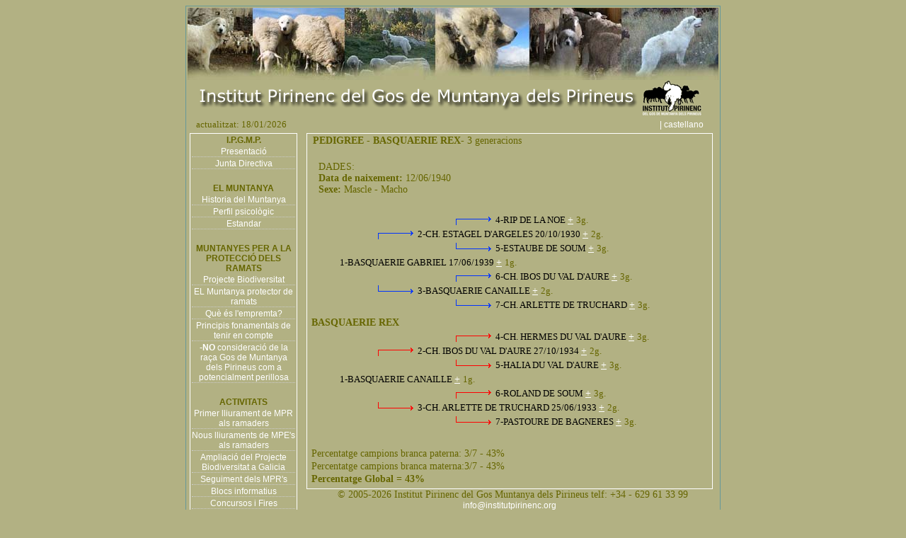

--- FILE ---
content_type: text/html
request_url: https://www.institutpirinenc.org/index.php?menu=pedigree&id=1059&gene_acu=3&referencia=BASQUAERIE%20SNOWBERRY
body_size: 4280
content:
<html>
<head>
<title>Institut Pirinenc del Gos de Muntanya dels Pirineus</title>
<meta http-equiv="Content-Type" content="text/html; charset=iso-8859-1">
<meta name"description" CONTENT="Associació sense ànim de lucre fundada per estudiosos i pastors del Gos de Muntanya dels Pirienus, l'objectiu del qual és potenciar i difondre aquesta maravellosa i antiga raça">
<meta name"title" CONTENT="Institut Pirinenc del Gos de Muntanya dels Pirienus">
<meta name"keywords" CONTENT="Muntanya del Pirineu,Montaña del Pirieno">
<meta name="Language" content="CATALA,CATALAN">
<meta name"copyright" CONTENT="Institut Pirinenc">
<meta name"author" CONTENT="Joan Ferrer" >
<meta name"robots" CONTENT="ALL">
<meta name="google-site-verification" content="aheCMVDjzxTQtygxSkR698lFMvws-jxpnPiPVHa3iBo" />
<link href="estils.css" rel="stylesheet" type="text/css">
<style type="text/css">
<!--
.idiomes {font-size: 12px;}
body,td,th {color: #666600;font-size: 14px;}
a:link {
	color: #FFFFFF;
}
a:hover {
	color: #CCCCCC;
}
a:visited {
	color: #EEEEEE;
}
-->
</style>
<script type="text/javascript" language="JavaScript1.2" src="stm31.js"></script>

<script>
function obrefinestrap(url,a) {
//alert(url);
lamevaWin=open(url,"Finestra_"+a,"width=950,height=620,top=50,left=50,status=no,toolbar=no,menubar=no,scrollbar=auto");
}
</script>
</head>

<body bgcolor="#b2b183" onLoad="load()" onUnload="GUnload()" >

<table width="750" height="1000" cellpadding="0" align="center" class="marc_verdos" >
  <tr valign="top" > 
    <td><div align="center">
           <img src="conjunt-fotos.jpg" width="750" height="102">
        <img src="0_logos/titol.gif" width="720" height="52" border="0" usemap="#Map">  </div>
        <table width="100%" border="0">
          <tr> 
            <td width="80%"><font size="2">&nbsp;&nbsp;&nbsp;actualitzat: 18/01/2026</font></td>
            <td width="20%"><div align="right"><a href="http://www.institutopirenaico.org" class="menuseccions">| 
              castellano&nbsp;&nbsp;&nbsp;&nbsp;&nbsp;&nbsp;</a></div></td>
          </tr>
          <tr> 
            <td colspan="2"><table width="100%" border="0" cellspacing="0" cellpadding="0">
                <tr>
                  <td width="19%" height="" valign="top">
                    <table border="0" cellpadding="0" cellspacing="2" class="marcblanc" valign="top" >
					  <tr>
					    <td class="menuprincipal" ><div align="center"> I.P.G.M.P.</a></div></td>
                      </tr>
                      <tr> 
                        <td class="liniabaix" > <div align="center"> <a href="index.php?menu=presentacio" class="menuseccions">
                            Presentaci&oacute;</a> </div></td>
                      </tr>
                      <tr> 
                        <td class="liniabaix"> <div align="center"><a href="index.php?menu=junta" class="menuseccions">
                            Junta Directiva </a></div></td>
                      </tr>
											<tr> 
                        <td>&nbsp;</td>
                      </tr>
                      <tr> 
                        <td class="menuprincipal"><div align="center">EL MUNTANYA</div></td>
                      </tr>
                      <tr> 
                        <td class="liniabaix" > <div align="center"><a href="index.php?menu=historia" class="menuseccions">
                            Historia del Muntanya</a></div></td>
                      </tr>
                      <tr> 
                        <td class="liniabaix" > <div align="center"><a href="index.php?menu=perfil" class="menuseccions">
                            Perfil psicol&ograve;gic</a></div></td>
                      </tr>
                      <tr> 
                        <td class="liniabaix" > <div align="center"><a href="index.php?menu=estandar" class="menuseccions">
                            Estandar</a></div></td>
                      </tr>
							 
<tr><td>&nbsp;</td></tr>					
<tr><td class="menuprincipal"><p align="center" >MUNTANYES PER A LA PROTECCI&Oacute; DELS RAMATS</p></td></tr> 

<tr><td class="liniabaix"><div align="center"><a href="index.php?menu=projecte_biodiversitat" class="menuseccions">
Projecte Biodiversitat</a></div></td></tr>

<tr><td class="liniabaix"> <div align="center"><a href="index.php?menu=protector" class="menuseccions">
EL Muntanya protector de ramats</a></div></td></tr>

<tr><td class="liniabaix"><div align="center"><a href="index.php?menu=empremta" class="menuseccions">
Qu&egrave; &eacute;s l'empremta?</a></div></td></tr>

<tr><td class="liniabaix"><div align="center"><a href="index.php?menu=principis" class="menuseccions">
Principis fonamentals de tenir en compte</a></div></td></tr>




					   <tr> 
                        <td class="liniabaix" > <div align="center"><a href="index.php?menu=no-perillos" class="menuseccions">-<strong>NO</strong> consideraci&oacute; de la ra&ccedil;a Gos de Muntanya dels Pirineus com a potencialment perillosa</a></div></td>
                      </tr>
<tr><td>&nbsp;</td></tr>
					  
<tr><td class="menuprincipal"><div align="center"> ACTIVITATS</a></div></td></tr>


<tr><td class="liniabaix"> <div align="center"><a href="index.php?menu=lliurament_06" class="menuseccions">
Primer lliurament de MPR als ramaders</a></div></td></tr>

<tr><td class="liniabaix"> <div align="center"><a href="index.php?menu=lliurament_07" class="menuseccions">
Nous lliuraments de MPE's als ramaders</a></div></td></tr>


<tr><td class="liniabaix" > <div align="center"><a href="index.php?menu=lliurament_galicia" class="menuseccions">
Ampliació del Projecte Biodiversitat a Galicia</a></div></td></tr>


<tr><td class="liniabaix"><div align="center"><a href="index.php?menu=seguiment" class="menuseccions">
Seguiment dels MPR's</a></div></td></tr>

<tr><td class="liniabaix"> <div align="center"><a href="index.php?menu=blocs" class="menuseccions">
Blocs informatius </a></div></td></tr>

<tr><td class="liniabaix"> <div align="center"><a href="index.php?menu=concursos" class="menuseccions">
Concursos i Fires </a></div></td></tr>


<tr><td class="liniabaix" > <div align="center"><a href="index.php?menu=video_galicia" class="menuseccions">
Projecte Biodiversitat a Galicia</a></div></td></tr>

<tr><td>&nbsp;</td></tr>
<tr><td class="menuprincipal"><div align="center">MPR LLIURATS PER l'IPGMP</div></td></tr>

<tr><td class="liniabaix"><div align="center"><a href="index.php?menu=mapa" class="menuseccions">
Mapa d'ubicaci&oacute; dels MPR's</a></div></td></tr>

<tr><td class="liniabaix"><div align="center"><a href="index.php?menu=gene" class="menuseccions">
Genealogies dels MPR's</a></div></td></tr>



<tr><td>&nbsp;</td></tr>
<tr><td class="menuprincipal"><div align="center">DELEGACI&Oacute; DE XILE</div></td></tr>

<tr><td class="liniabaix" > <div align="center"><a href="index.php?menu=bio-xile" class="menuseccions">
Ampliaci&oacute; del projecte Biodiversitat a Xile</a></div></td></tr>

<tr><td class="liniabaix" > <div align="center"><a href="index.php?menu=bio-xile2" class="menuseccions">
Execuci&oacute; del projecte Biodiversitat a Xile</a></div></td></tr>

<tr><td class="liniabaix" > <div align="center"><a href="index.php?menu=not-2012" class="menuseccions">
2012 Not&iacute;cies </a></div></td></tr>

<tr><td class="liniabaix" > <div align="center"><a href="index.php?menu=2013-altipla" class="menuseccions">
2013 Altipl&agrave; Xil&egrave;</a></div></td></tr>


<tr><td class="liniabaix" > <div align="center"><a href="index.php?menu=2016-taful" class="menuseccions">
2016 Protecci&oacute; de c&eacute;rvols rojos</a></div></td></tr>
<tr><td>&nbsp;</td></tr>

<!-- Argentina  -->
<tr><td class="menuprincipal"><div align="center">DELEGACI&Oacute; D'ARGENTINA</div></td></tr>

<tr><td class="liniabaix" > <div align="center"><a href="index.php?menu=bio-argentina" class="menuseccions">
Ampliaci&oacute; del projecte Biodiversitat a Argentina</a></div></td></tr>
<tr><td>&nbsp;</td></tr>

<tr><td class="menuprincipal"><div align="center">SEMINARIS I CONFERÈNCIES</div></td></tr>

<tr><td class="liniabaix"><div align="center"><a href="index.php?menu=curs_fauna" class="menuseccions">
Curs de Fauna 2005 a Bellver de Cerdanya</a></div></td></tr>

<tr><td class="liniabaix"><div align="center"><a href="index.php?menu=jornades_son" class="menuseccions">
Jornades conviure amb els grans carnívors a les Planes de Son</a></div></td></tr>

<tr><td class="liniabaix"><div align="center"><a href="index.php?menu=projectes_vius" class="menuseccions">
Projectes vius</a></div></td></tr>

<tr><td class="liniabaix"> <div align="center"><a href="index.php?menu=primera_g_c" class="menuseccions">
I Jornada de Grans Carn&iacute;vors</a></div></td></tr>

<tr><td class="liniabaix"><div align="center"><a href="index.php?menu=col2008" class="menuseccions">
Col&middot;loqui de tardor Llops i Humans 2008 </a></div></td></tr>

<tr><td class="liniabaix"><div align="center"><a href="index.php?menu=seminario_chile" class="menuseccions">
I Seminari Internacional i I Consultoria Tècnica sobre gossos Protectors de Ramats a Xile</a></div></td></tr>

<tr><td class="liniabaix"><div align="center"><a href="index.php?menu=seminario_jaca" class="menuseccions">
Seminari Estatal de Fauna Silvestre Compatibilització de la gestió Agraria i la Fauna Silvestre</a></div></td></tr>

<tr><td>&nbsp;</td></tr>
<tr><td class="menuprincipal"><div align="center">EDUCACIÓ AMBIENTAL</div></td></tr>

<tr><td class="liniabaix"><div align="center"><a href="index.php?menu=quaderns_escolars" class="menuseccions">
Quaderns escolars</a></div></td></tr>

<tr><td>&nbsp;</td></tr>
<tr><td class="menuprincipal"><div align="center">TREBALLS DE RECERCA I REPORTATGES</div></td></tr>

<tr><td class="liniabaix"><div align="center"><a href="index.php?menu=mpr_poerpoint" class="menuseccions">
El MPR en Powe-rPoint </a></div></td></tr>

<tr><td class="liniabaix"><div align="center"><a href="index.php?menu=interaccions" class="menuseccions">Interaccions entre els MPR's i els Excurcionistes </a></div></td></tr>

<tr><td class="liniabaix"><div align="center"><a href="index.php?menu=reportatge_tv3" class="menuseccions">
Reportatge de "Espai Terra" de TV3</a></div></td></tr>

<tr><td>&nbsp;</td></tr>
<tr><td class="menuprincipal"><div align="center">DIVULGACIÓ</div></td></tr>

<tr><td class="liniabaix"><div align="center"><a href="index.php?menu=biodiversitat" class="menuseccions">
Qu&egrave; &eacute;s la biodiversitat pirinenca?</a></div></td></tr>

<tr><td class="liniabaix"><div align="center"><a href="index.php?menu=darwin" class="menuseccions">
Article de Charles Darwin</a></div></td></tr>

<tr><td class="liniabaix"><div align="center"><a href="index.php?menu=llop" class="menuseccions">
El llop</a></div></td></tr>

<tr><td class="liniabaix"><div align="center"><a href="index.php?menu=llop_mite" class="menuseccions">
El LLOP: un mite, un tòpic… o una realitat </a></div></td></tr>

<tr><td class="liniabaix"><div align="center"><a href="index.php?menu=estat_llop_cadi" class="menuseccions">
Estat actualita del llop al Parc Natural del Cadí-Moixeró</a></div></td></tr>

<tr><td class="liniabaix"><div align="center"><a href="index.php?menu=parque_picos" class="menuseccions">
Gosso de Protecci&oacute; al 'Parque Nacional de los Picos de Europa' </a></div></td></tr>

<tr><td class="liniabaix"><div align="center"><a href="index.php?menu=referencies" class="menuseccions">
 Refer&egrave;ncies als gossos protecci&oacute; de ramats </a></div></td></tr>

<tr><td class="liniabaix"><div align="center">
<a href="index.php?menu=armand" class="menuseccions">Entre muntanyes, ovelles, gossos i ossos</a></div></td></tr>
 
<tr><td class="liniabaix"><div align="center">
<a href="index.php?menu=pr_empremta" class="menuseccions">Gossos de protecció de ramats i tipus d'empremta</a></div></td></tr>

<tr><td>&nbsp;</td></tr>
<tr><td class="menuprincipal"><div align="center">CRIAN&Ccedil;A</div></td></tr>
                      
<tr><td class="liniabaix"><div align="center"><a href="index.php?menu=politica_cria" class="menuseccions">
Pol&iacute;tica de cria</a></div></td></tr>

<tr><td class="liniabaix"><div align="center"><a href="index.php?menu=criadors" class="menuseccions">
Criadors recomanats</a></div></td></tr>

<tr><td>&nbsp;</td></tr>
<tr><td><p align="center" class="menuprincipal">
SOL&middot;LICITUD D'AFILIACI&Oacute;</p></td></tr>

<tr><td><div align="center"><a href="index.php?menu=solicitut" class="menuseccions">
Perqu&egrave;</a></div></td></tr>

</table>
                    
                    <div align="center">
                    <table width="150" border="0" cellspacing="0" cellpadding="0" class="marcblanc">
                        <tr> 
                          <td>
									 <div align="center"><strong>Amb el suport de:</strong>
									   <a href="http://obrasocial.caixacatalunya.es/CDA/ObraSocial/Home/0,3423,1x2y,00.html" target="_blank"><img src="logotip_ftp_marro_150_a.gif" width="150" height="150" border="0"></a></div>								  </td>
                        </tr>
                    </table>
											
                    </div>
				  </td>
                <td width="81%" valign="top" >
				 
								<div align="center" style="position:absolute; width:600px; overflow:visible;">				
								<div align="left" class="marcblancdades" style="width:95%; ">
									
 








		
   
 
			



<table width="100%" border="0" cellspacing="2" cellpadding="0">
  <tr>  
    <td width="95%" valign="top"><strong>&nbsp;PEDIGREE</strong>  - <b>BASQUAERIE REX</b>-
	
	3	 generacions
 

<div align="left" id="datos" style="position:absolute; left:30px; top:40px;width:500px;z-index:1; border:0px solid #ffffff; " ; >
DADES:<br><b> Data de naixement: </b>12/06/1940<br><b>Sexe:</b> Mascle - Macho</div>
<div id="capa4" style="border:0px solid #ffffff; position:absolute; width:400px; height:23px; z-index:3; left: 280px; top: 115px;">
<font color="#000000" size="2">4-RIP DE LA NOE  </font><a href="index.php?menu=pedigree&id=10540&gene_acu=4&referencia=BASQUAERIE REX " class="sibol" >+</a> 
				<font size="2">3g.</font></div>
<div id="capa44" style="position:absolute; width:320px; height:23px; z-index:2; left: 220px; top: 115px;"><img src="fletxa_pb.gif" width="60" height="15"></div>
<div id="capa5" style="border:0px solid #ffffff; position:absolute; width:400px; height:23px; z-index:3; left: 280px; top: 155px;">
<font color="#000000" size="2">5-ESTAUBE DE SOUM  </font><a href="index.php?menu=pedigree&id=4778&gene_acu=4&referencia=BASQUAERIE REX " class="sibol" >+</a> 
				<font size="2">3g.</font></div>
<div id="capa55" style="position:absolute; width:320px; height:23px; z-index:2; left: 220px; top: 155px;"><img src="fletxa_mb.gif" width="60" height="15"></div>
<div id="capa6" style="border:0px solid #ffffff; position:absolute; width:400px; height:23px; z-index:3; left: 280px; top: 195px;">
<font color="#000000" size="2">6-CH. IBOS DU VAL D'AURE  </font><a href="index.php?menu=pedigree&id=2804&gene_acu=4&referencia=BASQUAERIE REX " class="sibol" >+</a> 
				<font size="2">3g.</font></div>
<div id="capa66" style="position:absolute; width:320px; height:23px; z-index:2; left: 220px; top: 195px;"><img src="fletxa_pb.gif" width="60" height="15"></div>
<div id="capa7" style="border:0px solid #ffffff; position:absolute; width:400px; height:23px; z-index:3; left: 280px; top: 235px;">
<font color="#000000" size="2">7-CH. ARLETTE DE TRUCHARD  </font><a href="index.php?menu=pedigree&id=2408&gene_acu=4&referencia=BASQUAERIE REX " class="sibol" >+</a> 
				<font size="2">3g.</font></div>
<div id="capa77" style="position:absolute; width:320px; height:23px; z-index:2; left: 220px; top: 235px;"><img src="fletxa_mb.gif" width="60" height="15"></div>
<div id="capa2" style="border:0px solid #ffffff; position:absolute; width:400px; height:23px; z-index:3; left: 170px; top: 135px;">
<font color="#000000" size="2">2-CH. ESTAGEL D'ARGELES 20/10/1930 </font><a href="index.php?menu=pedigree&id=2726&gene_acu=3&referencia=BASQUAERIE REX " class="sibol" >+</a> 
				<font size="2">2g.</font></div>
<div id="capa22" style="position:absolute; width:320px; height:23px; z-index:2; left: 110px; top: 135px;"><img src="fletxa_pb.gif" width="60" height="15"></div>
<div id="capa3" style="border:0px solid #ffffff; position:absolute; width:400px; height:23px; z-index:3; left: 170px; top: 215px;">
<font color="#000000" size="2">3-BASQUAERIE CANAILLE  </font><a href="index.php?menu=pedigree&id=1033&gene_acu=3&referencia=BASQUAERIE REX " class="sibol" >+</a> 
				<font size="2">2g.</font></div>
<div id="capa33" style="position:absolute; width:320px; height:23px; z-index:2; left: 110px; top: 215px;"><img src="fletxa_mb.gif" width="60" height="15"></div>
<div id="capa1" style="border:0px solid #ffffff; position:absolute; width:400px; height:23px; z-index:3; left: 60px; top: 175px;">
<font color="#000000" size="2">1-BASQUAERIE GABRIEL 17/06/1939 </font><a href="index.php?menu=pedigree&id=1038&gene_acu=2&referencia=BASQUAERIE REX " class="sibol" >+</a> 
				<font size="2">1g.</font></div>
<div id="titol" style="position:absolute; width:700px; height:23px; z-index:2; left: 20px; top: 260px;"><b>BASQUAERIE REX</b></div>
<div id="capa4" style="border:0px solid #ffffff; position:absolute; width:400px; height:23px; z-index:3; left: 280px; top: 280px;">
<font color="#000000" size="2">4-CH. HERMES DU VAL D'AURE  </font><a href="index.php?menu=pedigree&id=2791&gene_acu=4&referencia=BASQUAERIE REX " class="sibol" >+</a> 
				<font size="2">3g.</font></div>
<div id="capa44" style="position:absolute; width:320px; height:23px; z-index:2; left: 220px; top: 280px;"><img src="fletxa_pv.gif" width="60" height="15"></div>
<div id="capa5" style="border:0px solid #ffffff; position:absolute; width:400px; height:23px; z-index:3; left: 280px; top: 320px;">
<font color="#000000" size="2">5-HALIA DU VAL D'AURE  </font><a href="index.php?menu=pedigree&id=5248&gene_acu=4&referencia=BASQUAERIE REX " class="sibol" >+</a> 
				<font size="2">3g.</font></div>
<div id="capa55" style="position:absolute; width:320px; height:23px; z-index:2; left: 220px; top: 320px;"><img src="fletxa_mv.gif" width="60" height="15"></div>
<div id="capa6" style="border:0px solid #ffffff; position:absolute; width:400px; height:23px; z-index:3; left: 280px; top: 360px;">
<font color="#000000" size="2">6-ROLAND DE SOUM  </font><a href="index.php?menu=pedigree&id=10583&gene_acu=4&referencia=BASQUAERIE REX " class="sibol" >+</a> 
				<font size="2">3g.</font></div>
<div id="capa66" style="position:absolute; width:320px; height:23px; z-index:2; left: 220px; top: 360px;"><img src="fletxa_pv.gif" width="60" height="15"></div>
<div id="capa7" style="border:0px solid #ffffff; position:absolute; width:400px; height:23px; z-index:3; left: 280px; top: 400px;">
<font color="#000000" size="2">7-PASTOURE DE BAGNERES  </font><a href="index.php?menu=pedigree&id=9490&gene_acu=4&referencia=BASQUAERIE REX " class="sibol" >+</a> 
				<font size="2">3g.</font></div>
<div id="capa77" style="position:absolute; width:320px; height:23px; z-index:2; left: 220px; top: 400px;"><img src="fletxa_mv.gif" width="60" height="15"></div>
<div id="capa2" style="border:0px solid #ffffff; position:absolute; width:400px; height:23px; z-index:3; left: 170px; top: 300px;">
<font color="#000000" size="2">2-CH. IBOS DU VAL D'AURE 27/10/1934 </font><a href="index.php?menu=pedigree&id=2804&gene_acu=3&referencia=BASQUAERIE REX " class="sibol" >+</a> 
				<font size="2">2g.</font></div>
<div id="capa22" style="position:absolute; width:320px; height:23px; z-index:2; left: 110px; top: 300px;"><img src="fletxa_pv.gif" width="60" height="15"></div>
<div id="capa3" style="border:0px solid #ffffff; position:absolute; width:400px; height:23px; z-index:3; left: 170px; top: 380px;">
<font color="#000000" size="2">3-CH. ARLETTE DE TRUCHARD 25/06/1933 </font><a href="index.php?menu=pedigree&id=2408&gene_acu=3&referencia=BASQUAERIE REX " class="sibol" >+</a> 
				<font size="2">2g.</font></div>
<div id="capa33" style="position:absolute; width:320px; height:23px; z-index:2; left: 110px; top: 380px;"><img src="fletxa_mv.gif" width="60" height="15"></div>
<div id="capa1" style="border:0px solid #ffffff; position:absolute; width:400px; height:23px; z-index:3; left: 60px; top: 340px;">
<font color="#000000" size="2">1-BASQUAERIE CANAILLE  </font><a href="index.php?menu=pedigree&id=1033&gene_acu=2&referencia=BASQUAERIE REX " class="sibol" >+</a> 
				<font size="2">1g.</font></div>
<div id="titol" style="position:absolute; width:700px; height:23px; z-index:2; left: 20px; top: 445px;">Percentatge campions branca paterna: 3/7 - 43%</div>
<div id="titol" style="position:absolute; width:700px; height:23px; z-index:2; left: 20px; top: 463px;">Percentatge campions branca materna:3/7 - 43%</div>
<div id="titol" style="position:absolute; width:700px; height:23px; z-index:2; left: 20px; top: 481px;"><b>Percentatge Global = 43%</b></div>
		<div style="height:481px" ></div>
       </td></tr>
  
</table>								</div>
								
								
								<table width="95%" border="0" align="center" cellpadding="0" cellspacing="0">
												<tr>
													<td><div align="center">&nbsp;
														&copy; 2005-2026 Institut Pirinenc del Gos Muntanya dels
														Pirineus
														telf: +34 - 629 61 33 99 
														<a href="mailto:info@institutpirinenc.org" class="menuseccions">info@institutpirinenc.org</a> 
												</div></td>
												</tr>
								</table>
							</div>
                   
             </td>
            </tr>
        </table>
		  </tr>
          <tr> 
            <td colspan="2"></tr>
        </table>
      
     
    </td>
  </tr>
</table>


<map name="Map"><area shape="rect" coords="2,4,624,48" href="http://www.institutpirinenc.org/">
</map></body>
</html>
